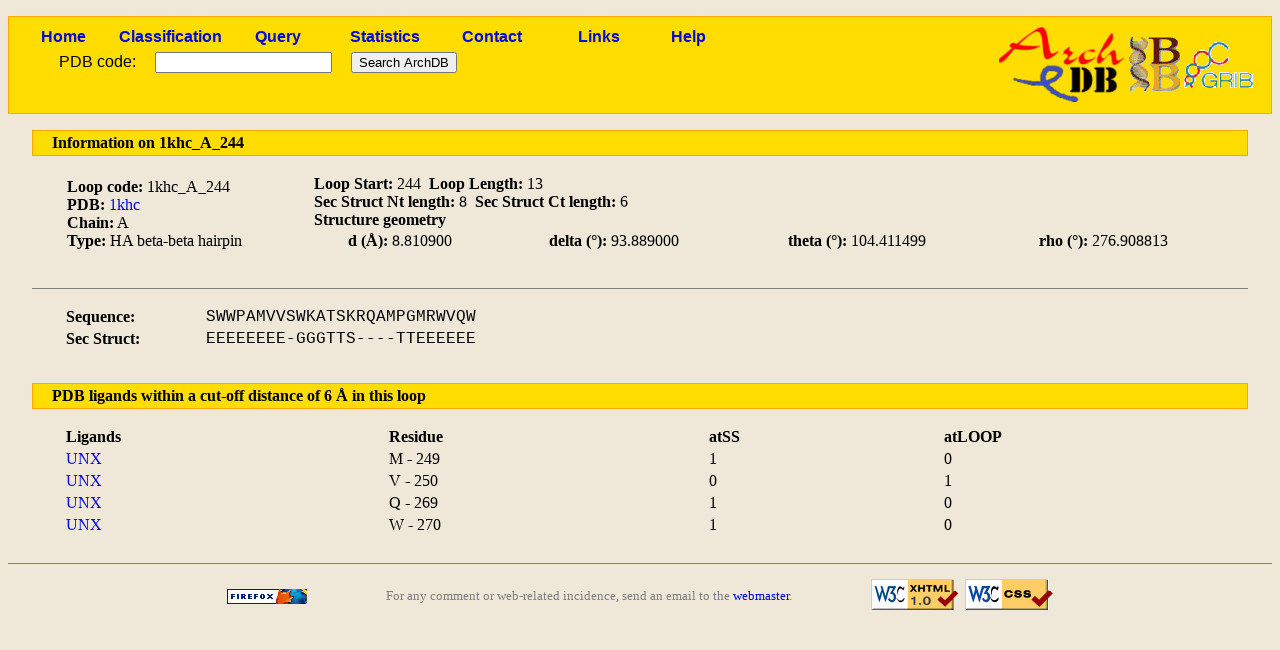

--- FILE ---
content_type: text/html; charset=utf-8
request_url: http://sbi.imim.es/cgi-bin/archdb/loops.pl?loop=115083
body_size: 4933
content:
<!DOCTYPE html PUBLIC "-//W3C//DTD XHTML 1.0 Transitional//EN" "http://www.w3.org/TR/xhtml1/DTD/xhtml1-transitional.dtd">
<html xmlns="http://www.w3.org/1999/xhtml" lang="en-US" xml:lang="en-US">

<head><title>ArchDB - Biological DataBase of Protein Loops</title>
<meta http-equiv="Content-Type" content="text/html; charset=utf-8" />
<link rel='stylesheet' type='text/css' href='/archdb_old//archdb.css' />
<link rel='shortcut icon' href='/archdb_old//favicon.png' type='image/x-png' /><link rel='alternate' title='ArchDB' href='/archdb_old//archdb.xml' type='application/rss+xml' /><script type='text/javascript' src='/archdb_old//Jmol/Jmol.js'></script></head>
<body>
<div id='footlogos'>

		<table summary='Logos'>
		<tr>
		<td>
		<a href='/cgi-bin/archdb//loops.pl'><img src='/archdb_old//pics/archdblogo3.png' alt='Logo'/></a>
		</td>
		<td><a href='http://www.ibb-uab.org/'><img src='/archdb_old//pics/ibb-logo.gif'  alt='Centre Proteòmica i Bioinformàtica Aplicada' class='ibb_logo' title='SepBio' /></a>
		</td>
		<td><a href='http://www.imim.es/grib/'><img src='/archdb_old//pics/imim-grib.gif' alt='Grup de Recerca en Informàtica Biomèdica' class='imim_logo' title='IMIM' /></a>
		</td>
		</tr>
		</table>
		</div>
<div id='header'>
<table id='headertable'>
<tr>
<td class='cellheader'><a href='/cgi-bin/archdb//loops.pl'>Home</a></td>
<td class='cellheader'><a href='/cgi-bin/archdb//loops.pl?class=all'>Classification</a></td>
<td class='cellheader'><a href='/cgi-bin/archdb//loops.pl?query=1'>Query</a></td>
<td class='cellheader'><a href='/cgi-bin/archdb//loops.pl?sta=1'>Statistics</a></td>
<td class='cellheader'><a href='/cgi-bin/archdb//loops.pl?con=1'>Contact</a></td>
<td class='cellheader'><a href='/cgi-bin/archdb//loops.pl?link=1'>Links</a></td>
<td class='cellheader'><a href='/cgi-bin/archdb//loops.pl?help=1'>Help</a></td>
</tr></table>

<form method="post" action="/cgi-bin/archdb/loops.pl?loop=115083" enctype="multipart/form-data"><table id='formup'>
<tr>
<td class='inputpdb'>PDB code:</td>
<td class='inputpdb'>
<input type="text" name="pdbentry"  /></td>
<td class='inputpdb'>
<input type="submit" name="simple" value="Search ArchDB" /></td></tr>
</table>
</form>
</div>
<div id="bodypage">
		<table class='mainbar'>
		<tr >
		<td>
		Information on 1khc_A_244
		</td>
		</tr></table><table class='uptableinfo' summary='Container'>
		
<tr>
<td>
<strong>Loop code:</strong> 1khc_A_244<br /><strong>PDB:</strong> <a href='/cgi-bin/archdb//loops.pl?pdb=1khc'>1khc</a><br /><strong>Chain:</strong> A<br /><strong>Type:</strong> HA beta-beta hairpin</td><td>
<strong>Loop Start:</strong> 244&nbsp;&nbsp;<strong>Loop Length: </strong> 13<br /><strong>Sec Struct Nt length:</strong> 8&nbsp;&nbsp;<strong>Sec Struct Ct length: </strong> 6<br /><strong>Structure geometry</strong><br /><table class='tablelist'><tr><td><strong>d (&Aring;):</strong> 8.810900 </td><td><strong> delta (&#176;):</strong> 93.889000</td><td><strong>theta (&#176;):</strong> 104.411499 </td><td><strong> rho (&#176;):</strong> 276.908813
			</td></tr></table>

		</td></tr></table>
		<table class='consensustable' summary='Loop sequence'>
		<tr>
		<td><strong>Sequence:</strong></td><td align='center'><span class='alignseq'>SWWPAMVVSWKATSKRQAMPGMRWVQW</span></td>
		</tr>
		<tr>
		<td><strong>Sec Struct:</strong></td><td align='center'><span class='alignseq'>EEEEEEEE-GGGTTS----TTEEEEEE</span></td>
		</tr>
		</table>
		<a name='loopcon2'></a>
		<table class='mainbar'>
		<tr >
		<td>
		PDB ligands within a cut-off distance of 6 &Aring; in this loop
		</td>
		</tr></table>
		<table class='tablelist'>
		<tr >
		<td><strong>Ligands</strong></td><td><strong>Residue</strong></td><td><strong>atSS</strong></td><td><strong>atLOOP</strong></td></tr>
		<tr >
		<td><a href="#loopcon2">UNX<span class='popup'>UNKNOWN ATOM OR ION </span></a></td><td>M - 249</td><td>1</td><td>0</td></tr>
		<tr >
		<td><a href="#loopcon2">UNX<span class='popup'>UNKNOWN ATOM OR ION </span></a></td><td>V - 250</td><td>0</td><td>1</td></tr>
		<tr >
		<td><a href="#loopcon2">UNX<span class='popup'>UNKNOWN ATOM OR ION </span></a></td><td>Q - 269</td><td>1</td><td>0</td></tr>
		<tr >
		<td><a href="#loopcon2">UNX<span class='popup'>UNKNOWN ATOM OR ION </span></a></td><td>W - 270</td><td>1</td><td>0</td></tr></table></div>
<div id='footer'>
<table>
<tr>
<td>
<a href='http://www.mozilla-world.org'><img src='/archdb_old//pics/getfirefox.png' alt='Get Firefox!' class='getfirefox' /></a>
</td><td>
For any comment or web-related incidence, send an email to the <a href='mailto:toniher@bioinf.uab.es'>webmaster</a>.
</td><td>
<a href='http://validator.w3.org/check/referer'><img src='/archdb_old//pics/valid-xhtml10.png' alt='Valid XHTML' class='valid-xhtml' /></a>
&nbsp;<a href='http://jigsaw.w3.org/css-validator/'><img src='/archdb_old//pics/vcss.png' alt='Valid CSS' class='valid-css' /></a>
</td></tr>
</table>
</div>
</body>
</html>